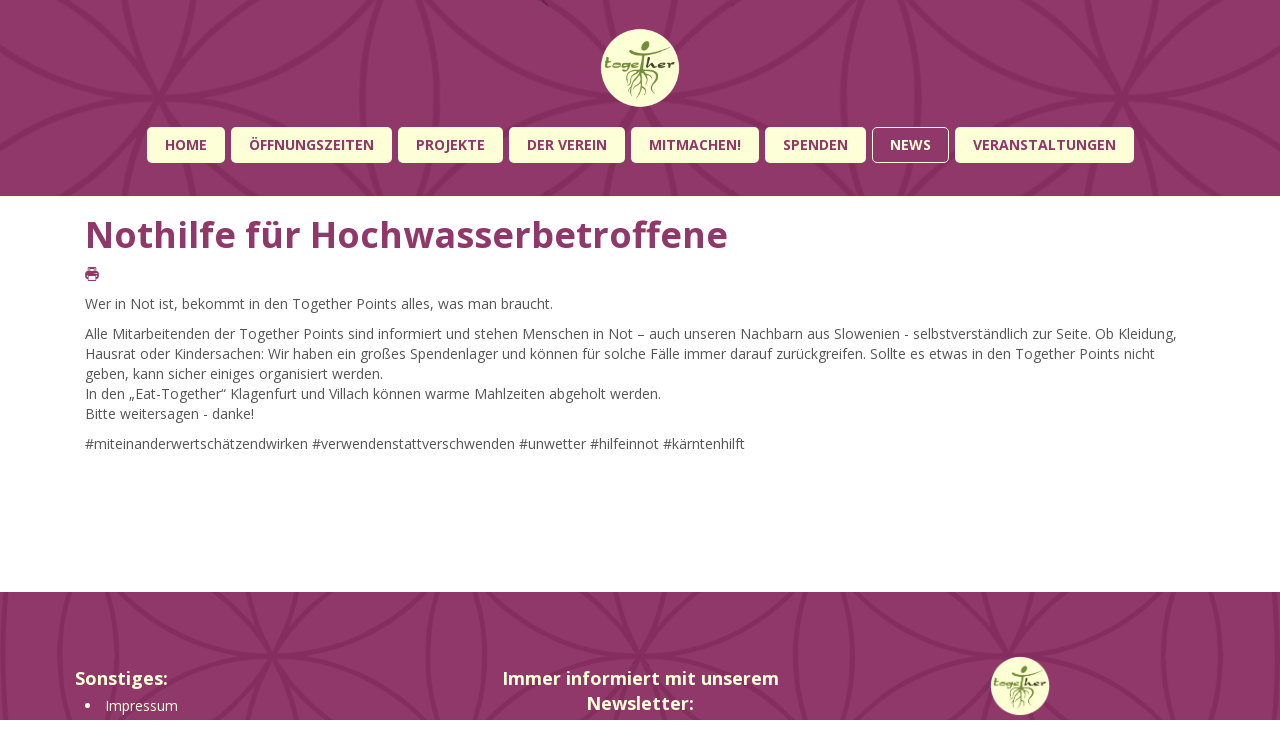

--- FILE ---
content_type: text/html; charset=utf-8
request_url: https://act2gether.at/news/10-news/137-nothilfe-f%C3%BCr-hochwasserbetroffene.html
body_size: 6025
content:
<!DOCTYPE html>
<html lang="de-de" dir="ltr">
<head>
    <base href="https://act2gether.at/news/10-news/137-nothilfe-f%C3%BCr-hochwasserbetroffene.html" />    <link href="https://act2gether.at/templates/a2g_2021/images/designer/246227409c28ce5f39ab2d12c8ffe3ef_act2gether_togetherverein_logo.png" rel="icon" type="image/x-icon" />
    <script>
    var themeHasJQuery = !!window.jQuery;
</script>
<script src="/templates/a2g_2021/jquery.js?version=1.0.654"></script>
<script>
    window._$ = jQuery.noConflict(themeHasJQuery);
</script>
    <meta name="viewport" content="width=device-width, initial-scale=1.0">
<script src="/templates/a2g_2021/bootstrap.min.js?version=1.0.654"></script>
<!--[if lte IE 9]>
<script src="/templates/a2g_2021/layout.ie.js?version=1.0.654"></script>
<link rel="stylesheet" href="/templates/a2g_2021/layout.ie.css?version=1.0.654" media="screen"/>
<![endif]-->
<link class="" href='//fonts.googleapis.com/css?family=Open+Sans:300,300italic,regular,italic,600,600italic,700,700italic,800,800italic&subset=latin' rel='stylesheet' type='text/css'>
<script src="/templates/a2g_2021/layout.core.js?version=1.0.654"></script>
<script src="/templates/a2g_2021/CloudZoom.js?version=1.0.654" type="text/javascript"></script>
    
    <meta http-equiv="content-type" content="text/html; charset=utf-8" />
	<meta name="keywords" content="foodsharing, verteilen, teilen, geteilt, schenken, verschenken, geschenkt, essen, Lebensmittel, Nahrung, hunger, wegwerfen, müll, Abfall, food, sharing, Kärnten, Klagenfurt, Feistritz, Paternion, Maria elend, Rosental, Villach, Feldkirchen, Volkshaus, Flurreinigung, Umwelt, Benefiz, freecycle, team, flohmarkt, markt, Together, Verein, Förderung, Ökosozial, Bewusstsein, Gedanken, Realisierung, gemeinnützig, Projekte, Mitglied, petschnig, weappu, erde, Abfallgesellschaft, unterstützen, container, Konzerne, dumpstern, ökologisch, gratis, kostenlos" />
	<meta name="og:site_name" content="Together - Verein zur Förderung ökosozialen Bewusstseins und Realisierung gemeinnütziger Projekte" />
	<meta name="og:title" content="Nothilfe für Hochwasserbetroffene - Together - Verein zur Förderung ökosozialen Bewusstseins und Realisierung gemeinnütziger Projekte" />
	<meta name="og:description" content="Der Grundgedanke des Vereins ist es Bewusstsein im Zwischenmenschlichen als auch umweltbezogenen Bereichen zu schaffen, sowie diverse Aktivitäten umzusetzen die Mensch, Tier und Natur im besten Maße nutzen und dienen. Mit den Bereichen Foodsharing, Benefiz und Umwelt arbeitet der Verein daran dieses Ziel zu erreichen." />
	<meta name="og:type" content="website" />
	<meta name="description" content="Der Grundgedanke des Vereins ist es Bewusstsein im Zwischenmenschlichen als auch umweltbezogenen Bereichen zu schaffen, sowie diverse Aktivitäten umzusetzen die Mensch, Tier und Natur im besten Maße nutzen und dienen. Mit den Bereichen Foodsharing, Benefiz und Umwelt arbeitet der Verein daran dieses Ziel zu erreichen." />
	<title>Nothilfe für Hochwasserbetroffene - Together - Verein zur Förderung ökosozialen Bewusstseins und Realisierung gemeinnütziger Projekte</title>
	<link href="/media/plg_system_jcemediabox/css/jcemediabox.min.css?2c837ab2c7cadbdc35b5bd7115e9eff1" rel="stylesheet" type="text/css" />
	<link href="/media/plg_system_jcepro/site/css/content.min.css?fe2b19f2ee347603dcb1ee4916167c1f" rel="stylesheet" type="text/css" />
	<link href="https://act2gether.at/media/com_acym/css/module.min.css?v=9102" rel="stylesheet" type="text/css" />
	<script src="/templates/a2g_2021/js/jui/jquery.min.js?7516822bff20072b09f31a4fc138806c" type="text/javascript"></script>
	<script src="/templates/a2g_2021/js/jui/jquery-noconflict.js?7516822bff20072b09f31a4fc138806c" type="text/javascript"></script>
	<script src="/media/jui/js/jquery-migrate.min.js?7516822bff20072b09f31a4fc138806c" type="text/javascript"></script>
	<script src="/media/plg_system_jcemediabox/js/jcemediabox.min.js?2c837ab2c7cadbdc35b5bd7115e9eff1" type="text/javascript"></script>
	<script src="https://act2gether.at/media/com_acym/js/module.min.js?v=9102" type="text/javascript"></script>
	<script type="text/javascript">
jQuery(document).ready(function(){WfMediabox.init({"base":"\/","theme":"standard","width":"","height":"","lightbox":0,"shadowbox":0,"icons":1,"overlay":1,"overlay_opacity":0,"overlay_color":"","transition_speed":300,"close":2,"labels":{"close":"Schlie\u00dfen","next":"N\u00e4chstes","previous":"Vorheriges","cancel":"Abbrechen","numbers":"{{numbers}}","numbers_count":"{{current}} von {{total}}","download":"PLG_SYSTEM_JCEMEDIABOX_LABEL_DOWNLOAD"},"swipe":true,"expand_on_click":true});});
        if(typeof acymModule === 'undefined'){
            var acymModule = [];
			acymModule['emailRegex'] = /^[a-z0-9!#$%&\'*+\/=?^_`{|}~-]+(?:\.[a-z0-9!#$%&\'*+\/=?^_`{|}~-]+)*\@([a-z0-9-]+\.)+[a-z0-9]{2,20}$/i;
			acymModule['NAMECAPTION'] = 'Name';
			acymModule['NAME_MISSING'] = 'Bitte geben Sie Ihren Namen ein';
			acymModule['EMAILCAPTION'] = 'E-Mail';
			acymModule['VALID_EMAIL'] = 'Bitte geben Sie eine gültige E-Mail Adresse ein';
			acymModule['VALID_EMAIL_CONFIRMATION'] = 'E-Mail-Feld und E-Mail-Bestätigungsfeld müssen identisch sein';
			acymModule['CAPTCHA_MISSING'] = 'Das Captcha ist ungültig, bitte versuchen Sie es erneut';
			acymModule['NO_LIST_SELECTED'] = 'Bitte wählen Sie die Listen aus, die Sie abonnieren möchten';
			acymModule['NO_LIST_SELECTED_UNSUB'] = 'Bitte wählen Sie die Listen, von denen Sie sich abmelden möchten';
            acymModule['ACCEPT_TERMS'] = 'Bitte beachten Sie die Allgemeinen Geschäftsbedingungen / Datenschutzerklärung';
        }
		window.addEventListener("DOMContentLoaded", (event) => {
acymModule["excludeValuesformAcym26101"] = [];
acymModule["excludeValuesformAcym26101"]["1"] = "Name";
acymModule["excludeValuesformAcym26101"]["2"] = "E-Mail";  });
	</script>
        <link rel="stylesheet" href="/templates/a2g_2021/css/bootstrap.css?version=1.0.654" media="screen" />
            <link rel="stylesheet" href="/templates/a2g_2021/css/template.css?version=1.0.654" media="screen" />
            <script src="/templates/a2g_2021/script.js?version=1.0.654"></script>
    
</head>
<body class=" bootstrap bd-body-6  bd-pagebackground bd-margins">
    <header class=" bd-headerarea-1 bd-margins">
        <section class=" bd-section-1 bd-page-width bd-tagstyles " id="section3" data-section-title="Simple Header">
    <div class="bd-container-inner bd-margins clearfix">
            	
		<a class=" bd-logo-4" href="/">
<img class=" bd-imagestyles-30" src="https://act2gether.at/templates/a2g_2021/images/designer/bc2c9815b349c737aa11fe2af5dd8543_act2gether_togetherverein_logo.png"
 alt="Together - Verein zur Förderung ökosozialen Bewusstseins und Realisierung gemeinnütziger Projekte">
</a>
	
		            
        <nav class=" bd-hmenu-4 bd-page-width "  data-responsive-menu="true" data-responsive-levels="expand on click" data-responsive-type="" data-offcanvas-delay="0ms" data-offcanvas-duration="700ms" data-offcanvas-timing-function="ease">
                        
                <div class=" bd-menuoverlay-13 bd-menu-overlay"></div>
                <div class=" bd-responsivemenu-4 collapse-button">
    <div class="bd-container-inner">
        <div class="bd-menuitem-73 ">
            <a  data-toggle="collapse"
                data-target=".bd-hmenu-4 .collapse-button + .navbar-collapse"
                href="#" onclick="return false;">
                    <span>MENÜ</span>
            </a>
        </div>
    </div>
</div>
                <div class="navbar-collapse collapse ">
            <div class=" bd-horizontalmenu-11 clearfix">
    <div class="bd-container-inner">
        
                
<ul class=" bd-menu-22 nav nav-center nav-pills" >
                        
        <li class=" bd-menuitem-69 bd-toplevel-item  item-101 ">
<a href="/"><span>Home</span></a></li>                        
        <li class=" bd-menuitem-69 bd-toplevel-item  item-535 ">
<a href="/aktuelle_oeffnungszeiten.html"><span>Öffnungszeiten</span></a></li>                        
        <li class=" bd-menuitem-69 bd-toplevel-item bd-submenu-icon-only item-141  deeper parent">
<a class=" separator"><span>Projekte</span></a>        <div class="bd-menu-25-popup">
                            <ul class=" bd-menu-25">
                                            
        <li class=" bd-menuitem-70 bd-sub-item item-143 ">
<a href="/projekte/kleiderlodn.html"><span>Together Lodn &amp; Wortreich</span></a></li>                        
        <li class=" bd-menuitem-70 bd-sub-item item-130 ">
<a href="/projekte/foodsharing.html"><span>Foodsharing</span></a></li>                        
        <li class=" bd-menuitem-70 bd-sub-item item-754 ">
<a href="/projekte/together-geht-online.html"><span>Kooperation mit Byeagain</span></a></li>                        
        <li class=" bd-menuitem-70 bd-sub-item item-142 ">
<a href="/projekte/essbar.html"><span>Essbar</span></a></li>                        
        <li class=" bd-menuitem-70 bd-sub-item item-144 ">
<a href="/projekte/hilfsaktionen.html"><span>Hilfsaktionen</span></a></li>                        
        <li class=" bd-menuitem-70 bd-sub-item item-145 ">
<a href="/projekte/tart.html"><span>TOGETHER ART (TART)</span></a></li></ul></div></li>                        
        <li class=" bd-menuitem-69 bd-toplevel-item bd-submenu-icon-only item-147  deeper parent">
<a class=" separator"><span>DER VEREIN</span></a>        <div class="bd-menu-25-popup">
                            <ul class=" bd-menu-25">
                                            
        <li class=" bd-menuitem-70 bd-sub-item item-753 ">
<a href="/der-verein/freie-stellen.html"><span>FREIE STELLEN</span></a></li>                        
        <li class=" bd-menuitem-70 bd-sub-item item-1136 ">
<a href="/der-verein/faq.html"><span>FAQ</span></a></li>                        
        <li class=" bd-menuitem-70 bd-sub-item item-148 ">
<a href="/der-verein/vereinsinfo.html"><span>Vereinsinfo</span></a></li>                        
        <li class=" bd-menuitem-70 bd-sub-item item-149 ">
<a href="/der-verein/kontakt.html"><span>Kontakt</span></a></li>                        
        <li class=" bd-menuitem-70 bd-sub-item item-736 ">
<a href="/der-verein/videos.html"><span>VIDEOS</span></a></li></ul></div></li>                        
        <li class=" bd-menuitem-69 bd-toplevel-item bd-submenu-icon-only item-150  deeper parent">
<a class=" separator"><span>Mitmachen!</span></a>        <div class="bd-menu-25-popup">
                            <ul class=" bd-menu-25">
                                            
        <li class=" bd-menuitem-70 bd-sub-item item-177 ">
<a href="/mitmachen/als-betrieb.html"><span>Als Betrieb</span></a></li>                        
        <li class=" bd-menuitem-70 bd-sub-item item-178 ">
<a href="/mitmachen/als-privatperson.html"><span>Als Privatperson</span></a></li></ul></div></li>                        
        <li class=" bd-menuitem-69 bd-toplevel-item  item-179 ">
<a href="/spenden.html"><span>SPENDEN</span></a></li>                        
        <li class=" bd-menuitem-69 bd-toplevel-item  item-151  current">
<a class="  active" href="/news.html"><span>News</span></a></li>                        
        <li class=" bd-menuitem-69 bd-toplevel-item  item-1252 ">
<a href="/veranstaltungen.html"><span>Veranstaltungen</span></a></li>                </ul>        
    </div>
</div>                <div class="bd-menu-close-icon">
    <a href="#" class="bd-icon  bd-icon-53"></a>
</div>
            
                </div>
                    </nav>
        
        </div>
</section>
</header>
	
		<div class="bd-containereffect-1 container-effect container ">    </div>
	
		<div class="bd-containereffect-2 container-effect container ">    </div>
	
		<div class=" bd-stretchtobottom-3 bd-stretch-to-bottom" data-control-selector=".bd-contentlayout-6">
<div class="bd-contentlayout-6  bd-sheetstyles-5  bd-no-margins bd-margins" >
    <div class="bd-container-inner">

        <div class="bd-flex-vertical bd-stretch-inner bd-contentlayout-offset">
            
                     <div class="bd-flex-horizontal bd-flex-wide bd-no-margins">
                
                         <div class="bd-flex-vertical bd-flex-wide bd-no-margins">
                    

                    <div class=" bd-layoutitemsbox-23 bd-flex-wide bd-no-margins">
    <div class=" bd-spacer-2 clearfix"></div>
	
		<div class=" bd-content-6">
    

<div class=" bd-blog-3 " itemscope itemtype="http://schema.org/Article" >
    <div class="bd-container-inner">
    
                    <div class=" bd-grid-6 bd-margins">
          <div class="container-fluid">
            <div class="separated-grid row">
                <div class="separated-item-38 col-md-12 ">
                    
                    <div class="bd-griditem-38">
            
        <article class=" bd-article-3">
            <h2 class=" bd-postheader-3"  itemprop="name">
                        <a href="/news/10-news/137-nothilfe-für-hochwasserbetroffene.html">
                Nothilfe für Hochwasserbetroffene            </a>
            </h2>
	
		<div class=" bd-layoutbox-8 bd-no-margins clearfix">
    <div class="bd-container-inner">
        	
			
		<div class=" bd-posticonprint-6 print-action">
        <a href="/news/10-news/137-nothilfe-für-hochwasserbetroffene.html?tmpl=component&componentStyle=blog_3&amp;print=1" title="Eintrag ausdrucken < Nothilfe für Hochwasserbetroffene >" onclick="window.open(this.href,'win2','status=no,toolbar=no,scrollbars=yes,titlebar=no,menubar=no,resizable=yes,width=640,height=480,directories=no,location=no'); return false;" rel="nofollow">
                        <span class=" bd-icon bd-icon-45"><span></span></span>
                </a>
</div>
	
			
		    </div>
</div>
	
		<div class=" bd-layoutbox-10 bd-no-margins clearfix">
    <div class="bd-container-inner">
        	
		<div class=" bd-postcontent-3 bd-tagstyles bd-contentlayout-offset"  itemprop="articleBody">
    <p>Wer in Not ist, bekommt in den Together Points alles, was man braucht.</p>
<p>Alle Mitarbeitenden der Together Points sind informiert und stehen Menschen in Not – auch unseren Nachbarn aus Slowenien - selbstverständlich zur Seite. Ob Kleidung, Hausrat oder Kindersachen: Wir haben ein großes Spendenlager und können für solche Fälle immer darauf zurückgreifen. Sollte es etwas in den Together Points nicht geben, kann sicher einiges organisiert werden.<br />In den „Eat-Together“ Klagenfurt und Villach können warme Mahlzeiten abgeholt werden.<br />Bitte weitersagen - danke!</p>
<p>#miteinanderwertschätzendwirken #verwendenstattverschwenden #unwetter #hilfeinnot #kärntenhilft</p> </div>
    </div>
</div>
	
		<div class=" bd-layoutbox-3 bd-no-margins clearfix">
    <div class="bd-container-inner">
        
    </div>
</div>
	
		<div class=" bd-layoutbox-12 bd-no-margins clearfix">
    <div class="bd-container-inner">
        	
		    </div>
</div>
        </article>
        <div class="bd-container-inner"></div>
        
                        </div>
                    </div>
                </div>
            </div>
        </div>
    </div>
</div>

</div>
	
		<div class="bd-containereffect-10 container-effect container ">    </div>
</div>

                    
                </div>
                
            </div>
            
        </div>

    </div>
</div></div>
	
		<div class="bd-containereffect-11 container-effect container "><div class=" bd-spacer-4  clearfix"></div></div>
	
		<footer class=" bd-footerarea-1 bd-margins">
        <div class=" bd-parallaxbackground-4 bd-parallax-bg-effect" data-control-selector=".bd-section-71"><section class=" bd-section-71 bd-tagstyles " id="section4" data-section-title="Law Footer Three Columns Dark">
    <div class="bd-container-inner bd-margins clearfix">
        <div class=" bd-layoutcontainer-121 bd-columns bd-no-margins">
    <div class="bd-container-inner">
        <div class="container-fluid">
            <div class="row 
 bd-row-flex 
 bd-row-align-top">
                <div class=" bd-columnwrapper-303 
 col-md-4
 col-sm-6">
    <div class="bd-layoutcolumn-303 bd-column" ><div class="bd-vertical-align-wrapper">    
        <div class=" bd-joomlaposition-6 clearfix" >
            <div class=" bd-block-7 bd-own-margins " >
        
    <div class=" bd-blockheader bd-tagstyles">
        <h4>Sonstiges:</h4>
    </div>
    
        
    <div class="bd-blockcontent bd-tagstyles">
        

<div class="custom"  >
	<ul>
<li><a href="/impressum.html">Impressum</a></li>
<li><a href="/statuten.html">Statuten</a></li>
<li><a href="/kontakt.html">Kontakt</a></li>
<li><a href="/datenschutzerklaerung.html">Datenschutzerklärung</a></li>
<li><a href="/images/pdfs/TogetherWillkommen.pdf" target="_blank">Leitbild</a></li>
<li><a href="/news/2-homepage/45-feedbackbogen.html" target="_self">Feedbackbogen</a></li>
</ul></div>
    </div>
    
</div>
        </div>
        </div></div>
</div>
	
		<div class=" bd-columnwrapper-305 
 col-md-4
 col-sm-6">
    <div class="bd-layoutcolumn-305 bd-column" ><div class="bd-vertical-align-wrapper">    
        <div class=" bd-joomlaposition-8 clearfix" >
            <div class=" bd-block-9 bd-own-margins " >
        
    <div class=" bd-blockheader bd-tagstyles">
        <h4>Immer informiert mit unserem Newsletter:</h4>
    </div>
    
        
    <div class="bd-blockcontent bd-tagstyles">
        	<div class="acym_module " id="acym_module_formAcym26101">
		<div class="acym_fulldiv" id="acym_fulldiv_formAcym26101" >
			<form enctype="multipart/form-data"
				  id="formAcym26101"
				  name="formAcym26101"
				  method="POST"
				  action="/component/acym/frontusers.html?tmpl=component"
				  onsubmit="return submitAcymForm('subscribe','formAcym26101', 'acymSubmitSubForm')">
				<div class="acym_module_form">
                    
<div class="acym_form">
    <div class="onefield fieldacy1 acyfield_text" id="field_1"><input  name="user[name]" placeholder="Name" value="" data-authorized-content="{&quot;0&quot;:&quot;all&quot;,&quot;regex&quot;:&quot;&quot;,&quot;message&quot;:&quot;Falscher wert f\u00fcr das Feld Name&quot;}" type="text" class="cell  "><div class="acym__field__error__block" data-acym-field-id="1"></div></div><div class="onefield fieldacy2 acyfield_text" id="field_2"><input id="email_field_631"  name="user[email]" placeholder="E-Mail" value="" data-authorized-content="{&quot;0&quot;:&quot;all&quot;,&quot;regex&quot;:&quot;&quot;,&quot;message&quot;:&quot;Falscher wert f\u00fcr das Feld E-Mail&quot;}" required type="email" class="cell acym__user__edit__email  "><div class="acym__field__error__block" data-acym-field-id="2"></div></div></div>

<p class="acysubbuttons">
	<noscript>
        Bitte JavaScript aktivieren, um das Formular zu senden	</noscript>
	<input type="button" class="btn btn-primary button subbutton bd-button" value="JETZT ANMELDEN!" name="Submit" onclick="try{ return submitAcymForm('subscribe','formAcym26101', 'acymSubmitSubForm'); }catch(err){alert('The form could not be submitted '+err);return false;}" />
    </p>
				</div>

				<input type="hidden" name="ctrl" value="frontusers" />
				<input type="hidden" name="task" value="notask" />
				<input type="hidden" name="option" value="com_acym" />

                
				<input type="hidden" name="ajax" value="1" />
				<input type="hidden" name="successmode" value="replace" />
				<input type="hidden" name="acy_source" value="Module n°108" />
				<input type="hidden" name="hiddenlists" value="1" />
				<input type="hidden" name="fields" value="name,email" />
				<input type="hidden" name="acyformname" value="formAcym26101" />
				<input type="hidden" name="acysubmode" value="mod_acym" />
				<input type="hidden" name="confirmation_message" value="" />

                			</form>
		</div>
	</div>
    </div>
    
</div>
        </div>
        </div></div>
</div>
	
		<div class=" bd-columnwrapper-307 
 col-md-4
 col-sm-12">
    <div class="bd-layoutcolumn-307 bd-column" ><div class="bd-vertical-align-wrapper"><a class=" bd-logo-30" href="/">
<img class=" bd-imagestyles" src="https://act2gether.at/templates/a2g_2021/images/designer/457560b684fb1f7c4852cd9ee205ed18_act2gether_togetherverein_logo.png"
 alt="Together - Verein zur Förderung ökosozialen Bewusstseins und Realisierung gemeinnütziger Projekte">
</a>
	
		<div class=" bd-spacer-101 clearfix"></div>
	
		<div class=" bd-spacer-103 clearfix"></div>
	
		<p class=" bd-textblock-414 bd-content-element">
    © 2021 Verein Together<br></p>
	
		<a class="bd-imagelink-2 bd-no-margins  bd-own-margins "  href="https://www.facebook.com/act2gether"
 target="_blank">
<img class=" bd-imagestyles" src="https://act2gether.at/templates/a2g_2021/images/designer/39a1e4ad6da6b9b22afc0b86d142d907_together_facebook.png">
</a>
	
		<a class="bd-imagelink-3 bd-no-margins  bd-own-margins "  href="https://www.instagram.com/vereintogether/"
 target="_blank">
<img class=" bd-imagestyles" src="https://act2gether.at/templates/a2g_2021/images/designer/bc2600c22caf949d852708887a4b87ff_together_instagram.png">
</a></div></div>
</div>
            </div>
        </div>
    </div>
</div>
    </div>
</section></div>
	
		    	
		<div class=" bd-stretchtobottom-1 bd-stretch-to-bottom" data-control-selector=".bd-pagefooter-1">
<div class=" bd-pagefooter-1 ">
    <div class="bd-container-inner">
        
            Designed by <a href='https://www.weappu.net' target="_blank">Webernig Alexander - Ingo | WeAppU.NET</a>.
    </div>
</div>
</div>
</footer>
</body>
</html>